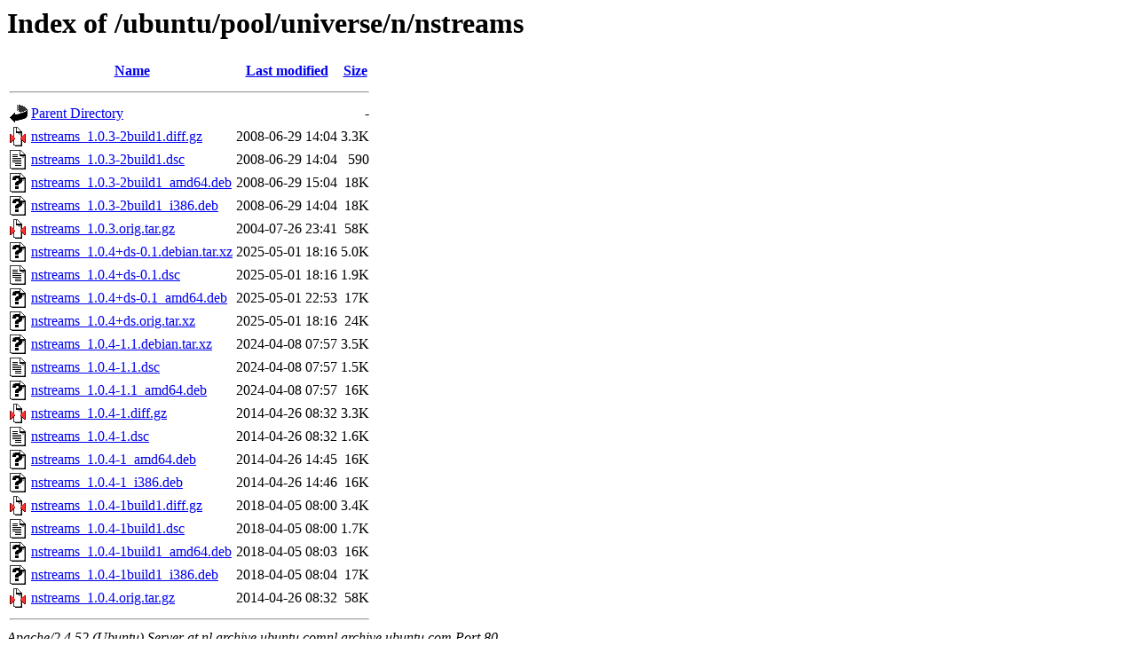

--- FILE ---
content_type: text/html;charset=UTF-8
request_url: http://nl.archive.ubuntu.comnl.archive.ubuntu.com/ubuntu/pool/universe/n/nstreams/
body_size: 875
content:
<!DOCTYPE HTML PUBLIC "-//W3C//DTD HTML 3.2 Final//EN">
<html>
 <head>
  <title>Index of /ubuntu/pool/universe/n/nstreams</title>
 </head>
 <body>
<h1>Index of /ubuntu/pool/universe/n/nstreams</h1>
  <table>
   <tr><th valign="top"><img src="/icons/blank.gif" alt="[ICO]"></th><th><a href="?C=N;O=D">Name</a></th><th><a href="?C=M;O=A">Last modified</a></th><th><a href="?C=S;O=A">Size</a></th></tr>
   <tr><th colspan="4"><hr></th></tr>
<tr><td valign="top"><img src="/icons/back.gif" alt="[PARENTDIR]"></td><td><a href="/ubuntu/pool/universe/n/">Parent Directory</a></td><td>&nbsp;</td><td align="right">  - </td></tr>
<tr><td valign="top"><img src="/icons/compressed.gif" alt="[   ]"></td><td><a href="nstreams_1.0.3-2build1.diff.gz">nstreams_1.0.3-2build1.diff.gz</a></td><td align="right">2008-06-29 14:04  </td><td align="right">3.3K</td></tr>
<tr><td valign="top"><img src="/icons/text.gif" alt="[TXT]"></td><td><a href="nstreams_1.0.3-2build1.dsc">nstreams_1.0.3-2build1.dsc</a></td><td align="right">2008-06-29 14:04  </td><td align="right">590 </td></tr>
<tr><td valign="top"><img src="/icons/unknown.gif" alt="[   ]"></td><td><a href="nstreams_1.0.3-2build1_amd64.deb">nstreams_1.0.3-2build1_amd64.deb</a></td><td align="right">2008-06-29 15:04  </td><td align="right"> 18K</td></tr>
<tr><td valign="top"><img src="/icons/unknown.gif" alt="[   ]"></td><td><a href="nstreams_1.0.3-2build1_i386.deb">nstreams_1.0.3-2build1_i386.deb</a></td><td align="right">2008-06-29 14:04  </td><td align="right"> 18K</td></tr>
<tr><td valign="top"><img src="/icons/compressed.gif" alt="[   ]"></td><td><a href="nstreams_1.0.3.orig.tar.gz">nstreams_1.0.3.orig.tar.gz</a></td><td align="right">2004-07-26 23:41  </td><td align="right"> 58K</td></tr>
<tr><td valign="top"><img src="/icons/unknown.gif" alt="[   ]"></td><td><a href="nstreams_1.0.4+ds-0.1.debian.tar.xz">nstreams_1.0.4+ds-0.1.debian.tar.xz</a></td><td align="right">2025-05-01 18:16  </td><td align="right">5.0K</td></tr>
<tr><td valign="top"><img src="/icons/text.gif" alt="[TXT]"></td><td><a href="nstreams_1.0.4+ds-0.1.dsc">nstreams_1.0.4+ds-0.1.dsc</a></td><td align="right">2025-05-01 18:16  </td><td align="right">1.9K</td></tr>
<tr><td valign="top"><img src="/icons/unknown.gif" alt="[   ]"></td><td><a href="nstreams_1.0.4+ds-0.1_amd64.deb">nstreams_1.0.4+ds-0.1_amd64.deb</a></td><td align="right">2025-05-01 22:53  </td><td align="right"> 17K</td></tr>
<tr><td valign="top"><img src="/icons/unknown.gif" alt="[   ]"></td><td><a href="nstreams_1.0.4+ds.orig.tar.xz">nstreams_1.0.4+ds.orig.tar.xz</a></td><td align="right">2025-05-01 18:16  </td><td align="right"> 24K</td></tr>
<tr><td valign="top"><img src="/icons/unknown.gif" alt="[   ]"></td><td><a href="nstreams_1.0.4-1.1.debian.tar.xz">nstreams_1.0.4-1.1.debian.tar.xz</a></td><td align="right">2024-04-08 07:57  </td><td align="right">3.5K</td></tr>
<tr><td valign="top"><img src="/icons/text.gif" alt="[TXT]"></td><td><a href="nstreams_1.0.4-1.1.dsc">nstreams_1.0.4-1.1.dsc</a></td><td align="right">2024-04-08 07:57  </td><td align="right">1.5K</td></tr>
<tr><td valign="top"><img src="/icons/unknown.gif" alt="[   ]"></td><td><a href="nstreams_1.0.4-1.1_amd64.deb">nstreams_1.0.4-1.1_amd64.deb</a></td><td align="right">2024-04-08 07:57  </td><td align="right"> 16K</td></tr>
<tr><td valign="top"><img src="/icons/compressed.gif" alt="[   ]"></td><td><a href="nstreams_1.0.4-1.diff.gz">nstreams_1.0.4-1.diff.gz</a></td><td align="right">2014-04-26 08:32  </td><td align="right">3.3K</td></tr>
<tr><td valign="top"><img src="/icons/text.gif" alt="[TXT]"></td><td><a href="nstreams_1.0.4-1.dsc">nstreams_1.0.4-1.dsc</a></td><td align="right">2014-04-26 08:32  </td><td align="right">1.6K</td></tr>
<tr><td valign="top"><img src="/icons/unknown.gif" alt="[   ]"></td><td><a href="nstreams_1.0.4-1_amd64.deb">nstreams_1.0.4-1_amd64.deb</a></td><td align="right">2014-04-26 14:45  </td><td align="right"> 16K</td></tr>
<tr><td valign="top"><img src="/icons/unknown.gif" alt="[   ]"></td><td><a href="nstreams_1.0.4-1_i386.deb">nstreams_1.0.4-1_i386.deb</a></td><td align="right">2014-04-26 14:46  </td><td align="right"> 16K</td></tr>
<tr><td valign="top"><img src="/icons/compressed.gif" alt="[   ]"></td><td><a href="nstreams_1.0.4-1build1.diff.gz">nstreams_1.0.4-1build1.diff.gz</a></td><td align="right">2018-04-05 08:00  </td><td align="right">3.4K</td></tr>
<tr><td valign="top"><img src="/icons/text.gif" alt="[TXT]"></td><td><a href="nstreams_1.0.4-1build1.dsc">nstreams_1.0.4-1build1.dsc</a></td><td align="right">2018-04-05 08:00  </td><td align="right">1.7K</td></tr>
<tr><td valign="top"><img src="/icons/unknown.gif" alt="[   ]"></td><td><a href="nstreams_1.0.4-1build1_amd64.deb">nstreams_1.0.4-1build1_amd64.deb</a></td><td align="right">2018-04-05 08:03  </td><td align="right"> 16K</td></tr>
<tr><td valign="top"><img src="/icons/unknown.gif" alt="[   ]"></td><td><a href="nstreams_1.0.4-1build1_i386.deb">nstreams_1.0.4-1build1_i386.deb</a></td><td align="right">2018-04-05 08:04  </td><td align="right"> 17K</td></tr>
<tr><td valign="top"><img src="/icons/compressed.gif" alt="[   ]"></td><td><a href="nstreams_1.0.4.orig.tar.gz">nstreams_1.0.4.orig.tar.gz</a></td><td align="right">2014-04-26 08:32  </td><td align="right"> 58K</td></tr>
   <tr><th colspan="4"><hr></th></tr>
</table>
<address>Apache/2.4.52 (Ubuntu) Server at nl.archive.ubuntu.comnl.archive.ubuntu.com Port 80</address>
</body></html>
